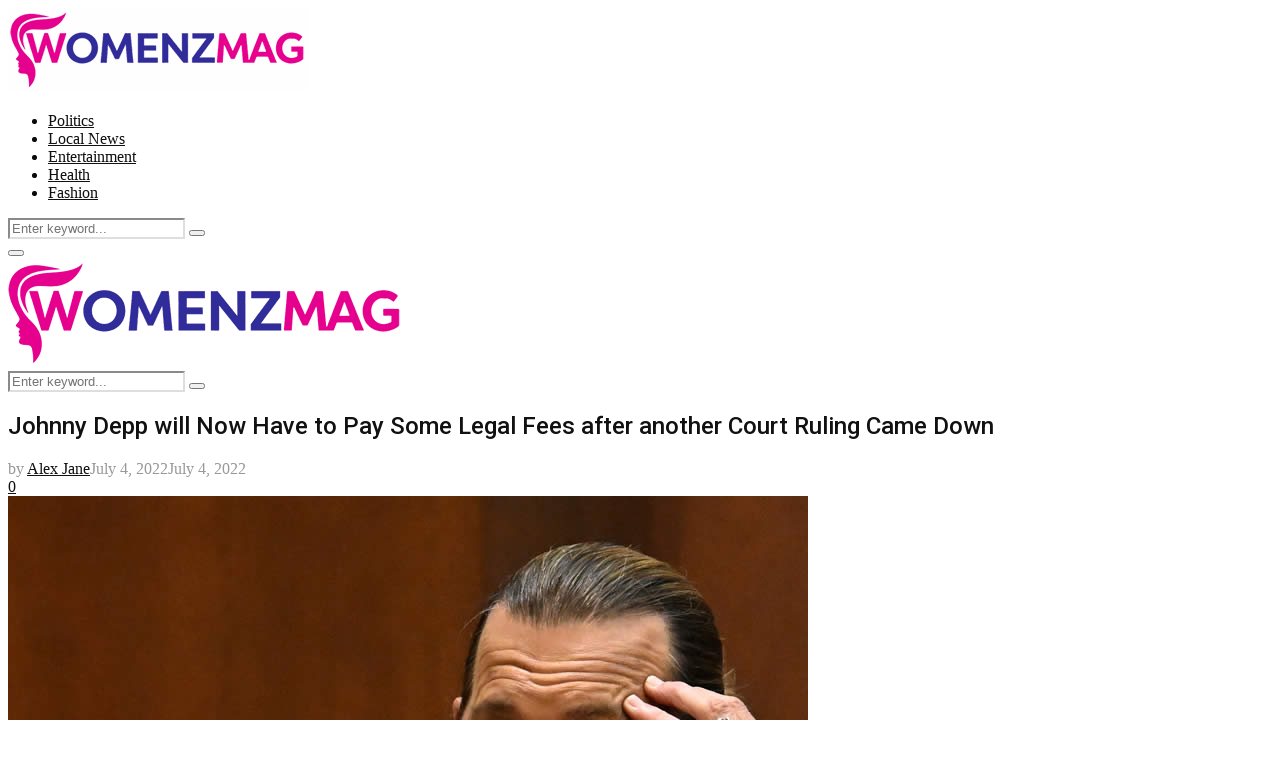

--- FILE ---
content_type: text/html; charset=utf-8
request_url: https://www.google.com/recaptcha/api2/aframe
body_size: 267
content:
<!DOCTYPE HTML><html><head><meta http-equiv="content-type" content="text/html; charset=UTF-8"></head><body><script nonce="JYqiU5JY2oiK_q-LOH_71Q">/** Anti-fraud and anti-abuse applications only. See google.com/recaptcha */ try{var clients={'sodar':'https://pagead2.googlesyndication.com/pagead/sodar?'};window.addEventListener("message",function(a){try{if(a.source===window.parent){var b=JSON.parse(a.data);var c=clients[b['id']];if(c){var d=document.createElement('img');d.src=c+b['params']+'&rc='+(localStorage.getItem("rc::a")?sessionStorage.getItem("rc::b"):"");window.document.body.appendChild(d);sessionStorage.setItem("rc::e",parseInt(sessionStorage.getItem("rc::e")||0)+1);localStorage.setItem("rc::h",'1768819551540');}}}catch(b){}});window.parent.postMessage("_grecaptcha_ready", "*");}catch(b){}</script></body></html>